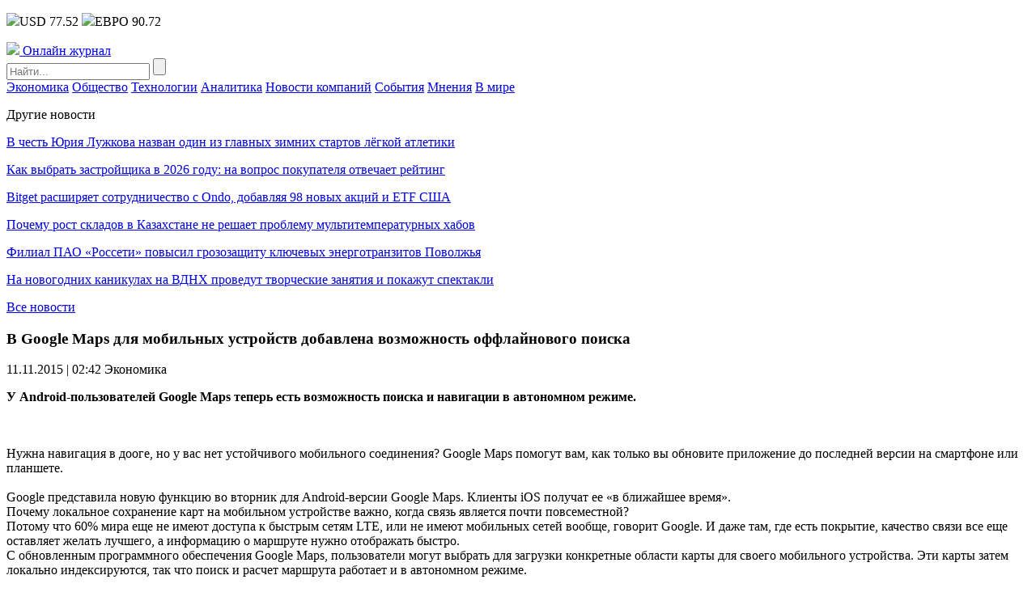

--- FILE ---
content_type: text/html; charset=UTF-8
request_url: https://npsod.ru/market_news/8351.html
body_size: 8011
content:
<!DOCTYPE HTML>
<html lang="ru-RU">
<head>
    <meta charset="UTF-8">
    <meta name="viewport" content="width=device-width, initial-scale=1.0">
    <meta name='robots' content='index, follow, max-image-preview:large, max-snippet:-1, max-video-preview:-1' />

	<!-- This site is optimized with the Yoast SEO plugin v26.8 - https://yoast.com/product/yoast-seo-wordpress/ -->
	<title>В Google Maps для мобильных устройств добавлена возможность оффлайнового поиска</title>
	<link rel="canonical" href="https://npsod.ru/market_news/8351.html" />
	<meta property="og:locale" content="ru_RU" />
	<meta property="og:type" content="article" />
	<meta property="og:title" content="В Google Maps для мобильных устройств добавлена возможность оффлайнового поиска" />
	<meta property="og:description" content="У Android-пользователей Google Maps теперь есть возможность поиска и навигации в автономном режиме. Нужна навигация в дооге, но у вас нет устойчивого мобильного соединения? Google Maps помогут вам, как только вы обновите приложение до последней версии на смартфоне или планшете.&nbsp; Google представила новую функцию во вторник для Android-версии Google Maps. Клиенты iOS получат ее &laquo;в [&hellip;]" />
	<meta property="og:url" content="https://npsod.ru/market_news/8351.html" />
	<meta property="og:site_name" content="Онлайн журнал" />
	<meta property="article:published_time" content="2015-11-10T23:42:09+00:00" />
	<meta property="og:image" content="https://img.npsod.ru/wp-up/2015/11/15025109/cfaca9574f.jpg" />
	<meta property="og:image:width" content="600" />
	<meta property="og:image:height" content="398" />
	<meta property="og:image:type" content="image/jpeg" />
	<meta name="author" content="admin-npsod" />
	<meta name="twitter:card" content="summary_large_image" />
	<meta name="twitter:label1" content="Написано автором" />
	<meta name="twitter:data1" content="admin-npsod" />
	<script type="application/ld+json" class="yoast-schema-graph">{"@context":"https://schema.org","@graph":[{"@type":"Article","@id":"https://npsod.ru/market_news/8351.html#article","isPartOf":{"@id":"https://npsod.ru/market_news/8351.html"},"author":{"name":"admin-npsod","@id":"https://npsod.ru/#/schema/person/1346e1d2d3b00a75cd08fd094e8bde2d"},"headline":"В Google Maps для мобильных устройств добавлена возможность оффлайнового поиска","datePublished":"2015-11-10T23:42:09+00:00","mainEntityOfPage":{"@id":"https://npsod.ru/market_news/8351.html"},"wordCount":180,"image":{"@id":"https://npsod.ru/market_news/8351.html#primaryimage"},"thumbnailUrl":"https://img.npsod.ru/wp-up/2015/11/15025109/cfaca9574f.jpg","articleSection":["Экономика"],"inLanguage":"ru-RU"},{"@type":"WebPage","@id":"https://npsod.ru/market_news/8351.html","url":"https://npsod.ru/market_news/8351.html","name":"В Google Maps для мобильных устройств добавлена возможность оффлайнового поиска","isPartOf":{"@id":"https://npsod.ru/#website"},"primaryImageOfPage":{"@id":"https://npsod.ru/market_news/8351.html#primaryimage"},"image":{"@id":"https://npsod.ru/market_news/8351.html#primaryimage"},"thumbnailUrl":"https://img.npsod.ru/wp-up/2015/11/15025109/cfaca9574f.jpg","datePublished":"2015-11-10T23:42:09+00:00","author":{"@id":"https://npsod.ru/#/schema/person/1346e1d2d3b00a75cd08fd094e8bde2d"},"breadcrumb":{"@id":"https://npsod.ru/market_news/8351.html#breadcrumb"},"inLanguage":"ru-RU","potentialAction":[{"@type":"ReadAction","target":["https://npsod.ru/market_news/8351.html"]}]},{"@type":"ImageObject","inLanguage":"ru-RU","@id":"https://npsod.ru/market_news/8351.html#primaryimage","url":"https://img.npsod.ru/wp-up/2015/11/15025109/cfaca9574f.jpg","contentUrl":"https://img.npsod.ru/wp-up/2015/11/15025109/cfaca9574f.jpg","width":600,"height":398},{"@type":"BreadcrumbList","@id":"https://npsod.ru/market_news/8351.html#breadcrumb","itemListElement":[{"@type":"ListItem","position":1,"name":"Главная страница","item":"https://npsod.ru/"},{"@type":"ListItem","position":2,"name":"В Google Maps для мобильных устройств добавлена возможность оффлайнового поиска"}]},{"@type":"WebSite","@id":"https://npsod.ru/#website","url":"https://npsod.ru/","name":"Онлайн журнал","description":"","potentialAction":[{"@type":"SearchAction","target":{"@type":"EntryPoint","urlTemplate":"https://npsod.ru/?s={search_term_string}"},"query-input":{"@type":"PropertyValueSpecification","valueRequired":true,"valueName":"search_term_string"}}],"inLanguage":"ru-RU"},{"@type":"Person","@id":"https://npsod.ru/#/schema/person/1346e1d2d3b00a75cd08fd094e8bde2d","name":"admin-npsod","image":{"@type":"ImageObject","inLanguage":"ru-RU","@id":"https://npsod.ru/#/schema/person/image/","url":"https://secure.gravatar.com/avatar/9477a0c28240c0a37e8bccf88af3cbdf9cba289f0d44ec7f23ef331fd8837317?s=96&d=mm&r=g","contentUrl":"https://secure.gravatar.com/avatar/9477a0c28240c0a37e8bccf88af3cbdf9cba289f0d44ec7f23ef331fd8837317?s=96&d=mm&r=g","caption":"admin-npsod"}}]}</script>
	<!-- / Yoast SEO plugin. -->


<link rel="alternate" type="application/rss+xml" title="Онлайн журнал &raquo; Лента комментариев к &laquo;В Google Maps для мобильных устройств добавлена возможность оффлайнового поиска&raquo;" href="https://npsod.ru/market_news/8351.html/feed" />
<link rel="alternate" title="oEmbed (JSON)" type="application/json+oembed" href="https://npsod.ru/wp-json/oembed/1.0/embed?url=https%3A%2F%2Fnpsod.ru%2Fmarket_news%2F8351.html" />
<link rel="alternate" title="oEmbed (XML)" type="text/xml+oembed" href="https://npsod.ru/wp-json/oembed/1.0/embed?url=https%3A%2F%2Fnpsod.ru%2Fmarket_news%2F8351.html&#038;format=xml" />
<style id='wp-img-auto-sizes-contain-inline-css' type='text/css'>
img:is([sizes=auto i],[sizes^="auto," i]){contain-intrinsic-size:3000px 1500px}
/*# sourceURL=wp-img-auto-sizes-contain-inline-css */
</style>
<link rel='stylesheet' id='npsod-theme-social-likes-css-css' href='https://npsod.ru/wp-content/themes/npsod-theme/css/social-likes_flat.css?ver=1533157200' type='text/css' media='all' />
<style id='wp-block-library-inline-css' type='text/css'>
:root{--wp-block-synced-color:#7a00df;--wp-block-synced-color--rgb:122,0,223;--wp-bound-block-color:var(--wp-block-synced-color);--wp-editor-canvas-background:#ddd;--wp-admin-theme-color:#007cba;--wp-admin-theme-color--rgb:0,124,186;--wp-admin-theme-color-darker-10:#006ba1;--wp-admin-theme-color-darker-10--rgb:0,107,160.5;--wp-admin-theme-color-darker-20:#005a87;--wp-admin-theme-color-darker-20--rgb:0,90,135;--wp-admin-border-width-focus:2px}@media (min-resolution:192dpi){:root{--wp-admin-border-width-focus:1.5px}}.wp-element-button{cursor:pointer}:root .has-very-light-gray-background-color{background-color:#eee}:root .has-very-dark-gray-background-color{background-color:#313131}:root .has-very-light-gray-color{color:#eee}:root .has-very-dark-gray-color{color:#313131}:root .has-vivid-green-cyan-to-vivid-cyan-blue-gradient-background{background:linear-gradient(135deg,#00d084,#0693e3)}:root .has-purple-crush-gradient-background{background:linear-gradient(135deg,#34e2e4,#4721fb 50%,#ab1dfe)}:root .has-hazy-dawn-gradient-background{background:linear-gradient(135deg,#faaca8,#dad0ec)}:root .has-subdued-olive-gradient-background{background:linear-gradient(135deg,#fafae1,#67a671)}:root .has-atomic-cream-gradient-background{background:linear-gradient(135deg,#fdd79a,#004a59)}:root .has-nightshade-gradient-background{background:linear-gradient(135deg,#330968,#31cdcf)}:root .has-midnight-gradient-background{background:linear-gradient(135deg,#020381,#2874fc)}:root{--wp--preset--font-size--normal:16px;--wp--preset--font-size--huge:42px}.has-regular-font-size{font-size:1em}.has-larger-font-size{font-size:2.625em}.has-normal-font-size{font-size:var(--wp--preset--font-size--normal)}.has-huge-font-size{font-size:var(--wp--preset--font-size--huge)}.has-text-align-center{text-align:center}.has-text-align-left{text-align:left}.has-text-align-right{text-align:right}.has-fit-text{white-space:nowrap!important}#end-resizable-editor-section{display:none}.aligncenter{clear:both}.items-justified-left{justify-content:flex-start}.items-justified-center{justify-content:center}.items-justified-right{justify-content:flex-end}.items-justified-space-between{justify-content:space-between}.screen-reader-text{border:0;clip-path:inset(50%);height:1px;margin:-1px;overflow:hidden;padding:0;position:absolute;width:1px;word-wrap:normal!important}.screen-reader-text:focus{background-color:#ddd;clip-path:none;color:#444;display:block;font-size:1em;height:auto;left:5px;line-height:normal;padding:15px 23px 14px;text-decoration:none;top:5px;width:auto;z-index:100000}html :where(.has-border-color){border-style:solid}html :where([style*=border-top-color]){border-top-style:solid}html :where([style*=border-right-color]){border-right-style:solid}html :where([style*=border-bottom-color]){border-bottom-style:solid}html :where([style*=border-left-color]){border-left-style:solid}html :where([style*=border-width]){border-style:solid}html :where([style*=border-top-width]){border-top-style:solid}html :where([style*=border-right-width]){border-right-style:solid}html :where([style*=border-bottom-width]){border-bottom-style:solid}html :where([style*=border-left-width]){border-left-style:solid}html :where(img[class*=wp-image-]){height:auto;max-width:100%}:where(figure){margin:0 0 1em}html :where(.is-position-sticky){--wp-admin--admin-bar--position-offset:var(--wp-admin--admin-bar--height,0px)}@media screen and (max-width:600px){html :where(.is-position-sticky){--wp-admin--admin-bar--position-offset:0px}}

/*# sourceURL=wp-block-library-inline-css */
</style><style id='global-styles-inline-css' type='text/css'>
:root{--wp--preset--aspect-ratio--square: 1;--wp--preset--aspect-ratio--4-3: 4/3;--wp--preset--aspect-ratio--3-4: 3/4;--wp--preset--aspect-ratio--3-2: 3/2;--wp--preset--aspect-ratio--2-3: 2/3;--wp--preset--aspect-ratio--16-9: 16/9;--wp--preset--aspect-ratio--9-16: 9/16;--wp--preset--color--black: #000000;--wp--preset--color--cyan-bluish-gray: #abb8c3;--wp--preset--color--white: #ffffff;--wp--preset--color--pale-pink: #f78da7;--wp--preset--color--vivid-red: #cf2e2e;--wp--preset--color--luminous-vivid-orange: #ff6900;--wp--preset--color--luminous-vivid-amber: #fcb900;--wp--preset--color--light-green-cyan: #7bdcb5;--wp--preset--color--vivid-green-cyan: #00d084;--wp--preset--color--pale-cyan-blue: #8ed1fc;--wp--preset--color--vivid-cyan-blue: #0693e3;--wp--preset--color--vivid-purple: #9b51e0;--wp--preset--gradient--vivid-cyan-blue-to-vivid-purple: linear-gradient(135deg,rgb(6,147,227) 0%,rgb(155,81,224) 100%);--wp--preset--gradient--light-green-cyan-to-vivid-green-cyan: linear-gradient(135deg,rgb(122,220,180) 0%,rgb(0,208,130) 100%);--wp--preset--gradient--luminous-vivid-amber-to-luminous-vivid-orange: linear-gradient(135deg,rgb(252,185,0) 0%,rgb(255,105,0) 100%);--wp--preset--gradient--luminous-vivid-orange-to-vivid-red: linear-gradient(135deg,rgb(255,105,0) 0%,rgb(207,46,46) 100%);--wp--preset--gradient--very-light-gray-to-cyan-bluish-gray: linear-gradient(135deg,rgb(238,238,238) 0%,rgb(169,184,195) 100%);--wp--preset--gradient--cool-to-warm-spectrum: linear-gradient(135deg,rgb(74,234,220) 0%,rgb(151,120,209) 20%,rgb(207,42,186) 40%,rgb(238,44,130) 60%,rgb(251,105,98) 80%,rgb(254,248,76) 100%);--wp--preset--gradient--blush-light-purple: linear-gradient(135deg,rgb(255,206,236) 0%,rgb(152,150,240) 100%);--wp--preset--gradient--blush-bordeaux: linear-gradient(135deg,rgb(254,205,165) 0%,rgb(254,45,45) 50%,rgb(107,0,62) 100%);--wp--preset--gradient--luminous-dusk: linear-gradient(135deg,rgb(255,203,112) 0%,rgb(199,81,192) 50%,rgb(65,88,208) 100%);--wp--preset--gradient--pale-ocean: linear-gradient(135deg,rgb(255,245,203) 0%,rgb(182,227,212) 50%,rgb(51,167,181) 100%);--wp--preset--gradient--electric-grass: linear-gradient(135deg,rgb(202,248,128) 0%,rgb(113,206,126) 100%);--wp--preset--gradient--midnight: linear-gradient(135deg,rgb(2,3,129) 0%,rgb(40,116,252) 100%);--wp--preset--font-size--small: 13px;--wp--preset--font-size--medium: 20px;--wp--preset--font-size--large: 36px;--wp--preset--font-size--x-large: 42px;--wp--preset--spacing--20: 0.44rem;--wp--preset--spacing--30: 0.67rem;--wp--preset--spacing--40: 1rem;--wp--preset--spacing--50: 1.5rem;--wp--preset--spacing--60: 2.25rem;--wp--preset--spacing--70: 3.38rem;--wp--preset--spacing--80: 5.06rem;--wp--preset--shadow--natural: 6px 6px 9px rgba(0, 0, 0, 0.2);--wp--preset--shadow--deep: 12px 12px 50px rgba(0, 0, 0, 0.4);--wp--preset--shadow--sharp: 6px 6px 0px rgba(0, 0, 0, 0.2);--wp--preset--shadow--outlined: 6px 6px 0px -3px rgb(255, 255, 255), 6px 6px rgb(0, 0, 0);--wp--preset--shadow--crisp: 6px 6px 0px rgb(0, 0, 0);}:where(.is-layout-flex){gap: 0.5em;}:where(.is-layout-grid){gap: 0.5em;}body .is-layout-flex{display: flex;}.is-layout-flex{flex-wrap: wrap;align-items: center;}.is-layout-flex > :is(*, div){margin: 0;}body .is-layout-grid{display: grid;}.is-layout-grid > :is(*, div){margin: 0;}:where(.wp-block-columns.is-layout-flex){gap: 2em;}:where(.wp-block-columns.is-layout-grid){gap: 2em;}:where(.wp-block-post-template.is-layout-flex){gap: 1.25em;}:where(.wp-block-post-template.is-layout-grid){gap: 1.25em;}.has-black-color{color: var(--wp--preset--color--black) !important;}.has-cyan-bluish-gray-color{color: var(--wp--preset--color--cyan-bluish-gray) !important;}.has-white-color{color: var(--wp--preset--color--white) !important;}.has-pale-pink-color{color: var(--wp--preset--color--pale-pink) !important;}.has-vivid-red-color{color: var(--wp--preset--color--vivid-red) !important;}.has-luminous-vivid-orange-color{color: var(--wp--preset--color--luminous-vivid-orange) !important;}.has-luminous-vivid-amber-color{color: var(--wp--preset--color--luminous-vivid-amber) !important;}.has-light-green-cyan-color{color: var(--wp--preset--color--light-green-cyan) !important;}.has-vivid-green-cyan-color{color: var(--wp--preset--color--vivid-green-cyan) !important;}.has-pale-cyan-blue-color{color: var(--wp--preset--color--pale-cyan-blue) !important;}.has-vivid-cyan-blue-color{color: var(--wp--preset--color--vivid-cyan-blue) !important;}.has-vivid-purple-color{color: var(--wp--preset--color--vivid-purple) !important;}.has-black-background-color{background-color: var(--wp--preset--color--black) !important;}.has-cyan-bluish-gray-background-color{background-color: var(--wp--preset--color--cyan-bluish-gray) !important;}.has-white-background-color{background-color: var(--wp--preset--color--white) !important;}.has-pale-pink-background-color{background-color: var(--wp--preset--color--pale-pink) !important;}.has-vivid-red-background-color{background-color: var(--wp--preset--color--vivid-red) !important;}.has-luminous-vivid-orange-background-color{background-color: var(--wp--preset--color--luminous-vivid-orange) !important;}.has-luminous-vivid-amber-background-color{background-color: var(--wp--preset--color--luminous-vivid-amber) !important;}.has-light-green-cyan-background-color{background-color: var(--wp--preset--color--light-green-cyan) !important;}.has-vivid-green-cyan-background-color{background-color: var(--wp--preset--color--vivid-green-cyan) !important;}.has-pale-cyan-blue-background-color{background-color: var(--wp--preset--color--pale-cyan-blue) !important;}.has-vivid-cyan-blue-background-color{background-color: var(--wp--preset--color--vivid-cyan-blue) !important;}.has-vivid-purple-background-color{background-color: var(--wp--preset--color--vivid-purple) !important;}.has-black-border-color{border-color: var(--wp--preset--color--black) !important;}.has-cyan-bluish-gray-border-color{border-color: var(--wp--preset--color--cyan-bluish-gray) !important;}.has-white-border-color{border-color: var(--wp--preset--color--white) !important;}.has-pale-pink-border-color{border-color: var(--wp--preset--color--pale-pink) !important;}.has-vivid-red-border-color{border-color: var(--wp--preset--color--vivid-red) !important;}.has-luminous-vivid-orange-border-color{border-color: var(--wp--preset--color--luminous-vivid-orange) !important;}.has-luminous-vivid-amber-border-color{border-color: var(--wp--preset--color--luminous-vivid-amber) !important;}.has-light-green-cyan-border-color{border-color: var(--wp--preset--color--light-green-cyan) !important;}.has-vivid-green-cyan-border-color{border-color: var(--wp--preset--color--vivid-green-cyan) !important;}.has-pale-cyan-blue-border-color{border-color: var(--wp--preset--color--pale-cyan-blue) !important;}.has-vivid-cyan-blue-border-color{border-color: var(--wp--preset--color--vivid-cyan-blue) !important;}.has-vivid-purple-border-color{border-color: var(--wp--preset--color--vivid-purple) !important;}.has-vivid-cyan-blue-to-vivid-purple-gradient-background{background: var(--wp--preset--gradient--vivid-cyan-blue-to-vivid-purple) !important;}.has-light-green-cyan-to-vivid-green-cyan-gradient-background{background: var(--wp--preset--gradient--light-green-cyan-to-vivid-green-cyan) !important;}.has-luminous-vivid-amber-to-luminous-vivid-orange-gradient-background{background: var(--wp--preset--gradient--luminous-vivid-amber-to-luminous-vivid-orange) !important;}.has-luminous-vivid-orange-to-vivid-red-gradient-background{background: var(--wp--preset--gradient--luminous-vivid-orange-to-vivid-red) !important;}.has-very-light-gray-to-cyan-bluish-gray-gradient-background{background: var(--wp--preset--gradient--very-light-gray-to-cyan-bluish-gray) !important;}.has-cool-to-warm-spectrum-gradient-background{background: var(--wp--preset--gradient--cool-to-warm-spectrum) !important;}.has-blush-light-purple-gradient-background{background: var(--wp--preset--gradient--blush-light-purple) !important;}.has-blush-bordeaux-gradient-background{background: var(--wp--preset--gradient--blush-bordeaux) !important;}.has-luminous-dusk-gradient-background{background: var(--wp--preset--gradient--luminous-dusk) !important;}.has-pale-ocean-gradient-background{background: var(--wp--preset--gradient--pale-ocean) !important;}.has-electric-grass-gradient-background{background: var(--wp--preset--gradient--electric-grass) !important;}.has-midnight-gradient-background{background: var(--wp--preset--gradient--midnight) !important;}.has-small-font-size{font-size: var(--wp--preset--font-size--small) !important;}.has-medium-font-size{font-size: var(--wp--preset--font-size--medium) !important;}.has-large-font-size{font-size: var(--wp--preset--font-size--large) !important;}.has-x-large-font-size{font-size: var(--wp--preset--font-size--x-large) !important;}
/*# sourceURL=global-styles-inline-css */
</style>

<style id='classic-theme-styles-inline-css' type='text/css'>
/*! This file is auto-generated */
.wp-block-button__link{color:#fff;background-color:#32373c;border-radius:9999px;box-shadow:none;text-decoration:none;padding:calc(.667em + 2px) calc(1.333em + 2px);font-size:1.125em}.wp-block-file__button{background:#32373c;color:#fff;text-decoration:none}
/*# sourceURL=/wp-includes/css/classic-themes.min.css */
</style>
<link rel='stylesheet' id='npsod-theme-style-css' href='https://npsod.ru/wp-content/themes/npsod-theme/css/style.css?ver=1536773160' type='text/css' media='all' />
<link rel='stylesheet' id='npsod-theme-adaptive-css' href='https://npsod.ru/wp-content/themes/npsod-theme/css/adaptive.css?ver=1532261400' type='text/css' media='all' />
<script type="text/javascript" src="https://npsod.ru/wp-includes/js/jquery/jquery.min.js?ver=3.7.1" id="jquery-core-js"></script>
<script type="text/javascript" src="https://npsod.ru/wp-includes/js/jquery/jquery-migrate.min.js?ver=3.4.1" id="jquery-migrate-js"></script>
<link rel="https://api.w.org/" href="https://npsod.ru/wp-json/" /><link rel="alternate" title="JSON" type="application/json" href="https://npsod.ru/wp-json/wp/v2/posts/1528" /><link rel="EditURI" type="application/rsd+xml" title="RSD" href="https://npsod.ru/xmlrpc.php?rsd" />
<meta name="generator" content="WordPress 6.9" />
<link rel='shortlink' href='https://npsod.ru/?p=1528' />
    <link rel="icon" href="https://npsod.ru/wp-content/themes/npsod-theme/favicon.ico" type="image/x-icon">
<link rel="shortcut icon" href="https://npsod.ru/wp-content/themes/npsod-theme/favicon.ico" type="image/x-icon">
    <meta name="theme-color" content="#ffffff">

    <!--[if IE]>
    <script>
        document.createElement('header');
        document.createElement('nav');
        document.createElement('section');
        document.createElement('article');
        document.createElement('aside');
        document.createElement('footer');
    </script>
    <![endif]-->

    <!--[if lt IE 9]>
    <script type="text/javascript" src="http://html5shiv.googlecode.com/svn/trunk/html5.js"></script>
    <![endif]-->

    <!--[if IE]>
    <link href="https://npsod.ru/wp-content/themes/npsod-theme/css/ie8.css" rel="stylesheet" type="text/css" media="screen">
    <![endif]-->
</head>
<body class="">
<!--[if lt IE 8]>
<p class="browsehappy">You are using an <strong>outdated</strong> browser. Please <a href="http://browsehappy.com/">upgrade your browser</a> to improve your experience.</p>
<![endif]-->

<!-- HEADER -->
<header>
    <div class="top">
        <section class="inner-page">
                        <div class="lt-info">
                <p class="lt-info-text">
                                            <span class="valuta"><img src="https://npsod.ru/wp-content/themes/npsod-theme/img/valuta1.png" />USD 77.52</span>
                                                                <span class="valuta"><img src="https://npsod.ru/wp-content/themes/npsod-theme/img/valuta2.png" />ЕВРО 90.72</span>
                    <!--                    <span class="valuta"><img src="--><!--/img/valuta3.png" />НЕФТЬ 64.09</span>-->
                </p>
            </div>

                    <a href="https://npsod.ru/" class="logo">
            <img src="https://npsod.ru/wp-content/themes/npsod-theme/img/logo.png" />
            <span class="text">Онлайн журнал</span>
        </a>
        
            <div class="rt-info">
                <div class="search">
                    <form method="get" action="https://npsod.ru">
                        <input type="text" name="s" minlength="3" value="" placeholder="Найти..." class="search-inp" />
                        <input type="submit" value="" class="search-sub" />
                    </form>
                </div>
            </div>
        </section>
    </div>
    <div class="bottom">
        <section class="inner-page">

            <nav>
<a class="nav-link" href="https://npsod.ru/category/market_news">Экономика</a>
<a class="nav-link" href="https://npsod.ru/category/topics">Общество</a>
<a class="nav-link" href="https://npsod.ru/category/integrations">Технологии</a>
<a class="nav-link" href="https://npsod.ru/category/analytics">Аналитика</a>
<a class="nav-link" href="https://npsod.ru/category/company_news">Новости компаний</a>
<a class="nav-link" href="https://npsod.ru/category/events">События</a>
<a class="nav-link" href="https://npsod.ru/category/interviews">Мнения</a>
<a class="nav-link" href="https://npsod.ru/category/world">В мире</a>
<div class="line-width"></div>
</nav>

        </section>
    </div>
</header>
<!-- END HEADER -->
<main>
        <section class="one-news-info" >
        <section class="inner-page">

            
            <div class="rt-info">
                <div class="news-list">
                    <p class="h4">Другие новости</p>
                                            <p class="news-list-item">
                                                        <a href="https://npsod.ru/topics/v-chest-juriya-luzhkova-nazvan-odin-iz-glavnyh-zimnih-startov-ljogkoj-atletiki.html" class="news-link">В честь Юрия Лужкова назван один из главных зимних стартов лёгкой атлетики</a>
                        </p>
                                            <p class="news-list-item">
                                                        <a href="https://npsod.ru/market_news/kak-vybrat-zastrojshhika-v-2026-godu-na-vopros-pokupatelya-otvechaet-rejting.html" class="news-link">Как выбрать застройщика в 2026 году: на вопрос покупателя отвечает рейтинг</a>
                        </p>
                                            <p class="news-list-item">
                                                        <a href="https://npsod.ru/crypto/bitget-rasshiryaet-sotrudnichestvo-s-ondo-dobavlyaya-98-novyh-akcij-i-etf-ssha.html" class="news-link">Bitget расширяет сотрудничество с Ondo, добавляя 98 новых акций и ETF США</a>
                        </p>
                                            <p class="news-list-item">
                                                        <a href="https://npsod.ru/market_news/pochemu-rost-skladov-v-kazahstane-ne-reshaet-problemu-multitemperaturnyh-habov.html" class="news-link">Почему рост складов в Казахстане не решает проблему мультитемпературных хабов</a>
                        </p>
                                            <p class="news-list-item">
                                                        <a href="https://npsod.ru/market_news/filial-pao-rosseti-povysil-grozozashhitu-kljuchevyh-energotranzitov-povolzhya.html" class="news-link">Филиал ПАО «Россети» повысил грозозащиту ключевых энерготранзитов Поволжья</a>
                        </p>
                                            <p class="news-list-item">
                                                        <a href="https://npsod.ru/topics/na-novogodnih-kanikulah-na-vdnh-provedut-tvorcheskie-zanyatiya-i-pokazhut-spektakli.html" class="news-link">На новогодних каникулах на ВДНХ проведут творческие занятия и покажут спектакли</a>
                        </p>
                                            <p class="all-news">
                            <a href="https://npsod.ru/vse-novosti.html" class="all-news-link">Все новости</a>
                        </p>
                                    </div>
            </div>
        
            <div class="center-info">
                <h1 class="h1">В Google Maps для мобильных устройств добавлена возможность оффлайнового поиска</h1>
                <p class="date">
                    <time datetime="2015-11-11T02:42:09+03:00">11.11.2015 | 02:42</time>
                                            <span>Экономика</span>
                                    </p>

                <div><strong>У Android-пользователей Google Maps теперь есть возможность поиска и навигации в автономном режиме.</strong></div>
<div><cut><br /><img decoding="async" src="http://www.npsod.ru/uploads/images/00/00/01/2015/11/11/5fa971.jpg" alt="" /></p>
</div>
<div>Нужна навигация в дооге, но у вас нет устойчивого мобильного соединения? Google Maps помогут вам, как только вы обновите приложение до последней версии на смартфоне или планшете.<br />&nbsp;</div>
<div>Google представила новую функцию во вторник для Android-версии Google Maps. Клиенты iOS получат ее &laquo;в ближайшее время&raquo;.&nbsp;</div>
<div>Почему локальное сохранение карт на мобильном устройстве важно, когда связь является почти повсеместной?</div>
<div>Потому что 60% мира еще не имеют доступа к быстрым сетям LTE, или не имеют мобильных сетей вообще, говорит Google. И даже там, где есть покрытие, качество связи все еще оставляет желать лучшего, а информацию о маршруте нужно отображать быстро.</div>
<div>С обновленным программного обеспечения Google Maps, пользователи могут выбрать для загрузки конкретные области карты для своего мобильного устройства. Эти карты затем локально индексируются, так что поиск и расчет маршрута работает и в автономном режиме. </p>
<p>Конечно, вы должны знать заранее, где будете и заблаговременно загрузить информацию, но это небольшая цена за доступ к данным карты в автономном режиме.</p></div>

                <div class="social-links">
                    <p>
                        Поделиться новостью:
                        <span class="links">
                                <div class="social-likes">
                                    <div class="facebook" title="Поделиться ссылкой на Фейсбуке">Facebook</div>
                                    <div class="vkontakte" title="Поделиться ссылкой во Вконтакте">Вконтакте</div>
                                    <div class="odnoklassniki" title="Поделиться ссылкой в Одноклассниках">Одноклассники</div>
                                    <div class="twitter" title="Поделиться ссылкой в Твиттере">Twitter</div>
                                </div>
						    </span>
                    </p>
                </div>
            </div>
            <div class="clear"></div>
        </section>
    </section>

<!-- FOOTER -->
<footer>
    <section class="inner-page">
        <div class="lt-info">

                    <a href="https://npsod.ru/" class="logo">
            <img src="https://npsod.ru/wp-content/themes/npsod-theme/img/logo.png" />
            <span class="text">Онлайн журнал</span>
        </a>
        
            <p>© <a href="https://npsod.ru/">npsod.ru</a> 2026  Все права защищены</p>
        </div>

        <nav>
<p>Разделы</p><a class="nav-link" href="https://npsod.ru/category/market_news">Экономика</a>
<a class="nav-link" href="https://npsod.ru/category/topics">Общество</a>
<a class="nav-link" href="https://npsod.ru/category/integrations">Технологии</a>
<a class="nav-link" href="https://npsod.ru/category/analytics">Аналитика</a>
<a class="nav-link" href="https://npsod.ru/category/company_news">Новости компаний</a>
<a class="nav-link" href="https://npsod.ru/category/events">События</a>
<a class="nav-link" href="https://npsod.ru/category/interviews">Мнения</a>
<a class="nav-link" href="https://npsod.ru/category/world">В мире</a>
<div class="line-width"></div>
</nav>

        <div class="rt-info">
            <div class="search">
                <form method="get" action="https://npsod.ru">
                    <input type="text" name="s" minlength="3" value="" placeholder="Найти..." class="search-inp" />
                    <input type="submit" value="" class="search-sub" />
                </form>
            </div>
        </div>
    </section>
</footer>

<a href="#" id="to-top"><img src="https://npsod.ru/wp-content/themes/npsod-theme/img/to-top.png" /></a>

<!-- END FOOTER -->
<script type="speculationrules">
{"prefetch":[{"source":"document","where":{"and":[{"href_matches":"/*"},{"not":{"href_matches":["/wp-*.php","/wp-admin/*","/wp-content/uploads/*","/wp-content/*","/wp-content/plugins/*","/wp-content/themes/npsod-theme/*","/*\\?(.+)"]}},{"not":{"selector_matches":"a[rel~=\"nofollow\"]"}},{"not":{"selector_matches":".no-prefetch, .no-prefetch a"}}]},"eagerness":"conservative"}]}
</script>
<script type="text/javascript" src="https://npsod.ru/wp-content/themes/npsod-theme/js/social-likes.min.js?ver=1529923740" id="npsod-theme-social-likes-js-js"></script>
<script type="text/javascript" src="https://npsod.ru/wp-content/themes/npsod-theme/js/adaptive.js?ver=1532261760" id="npsod-theme-adaptive-js-js"></script>
<script type="text/javascript" src="https://npsod.ru/wp-content/themes/npsod-theme/js/main.js?ver=1536784320" id="npsod-theme-main-js-js"></script>

</body>
</html>
